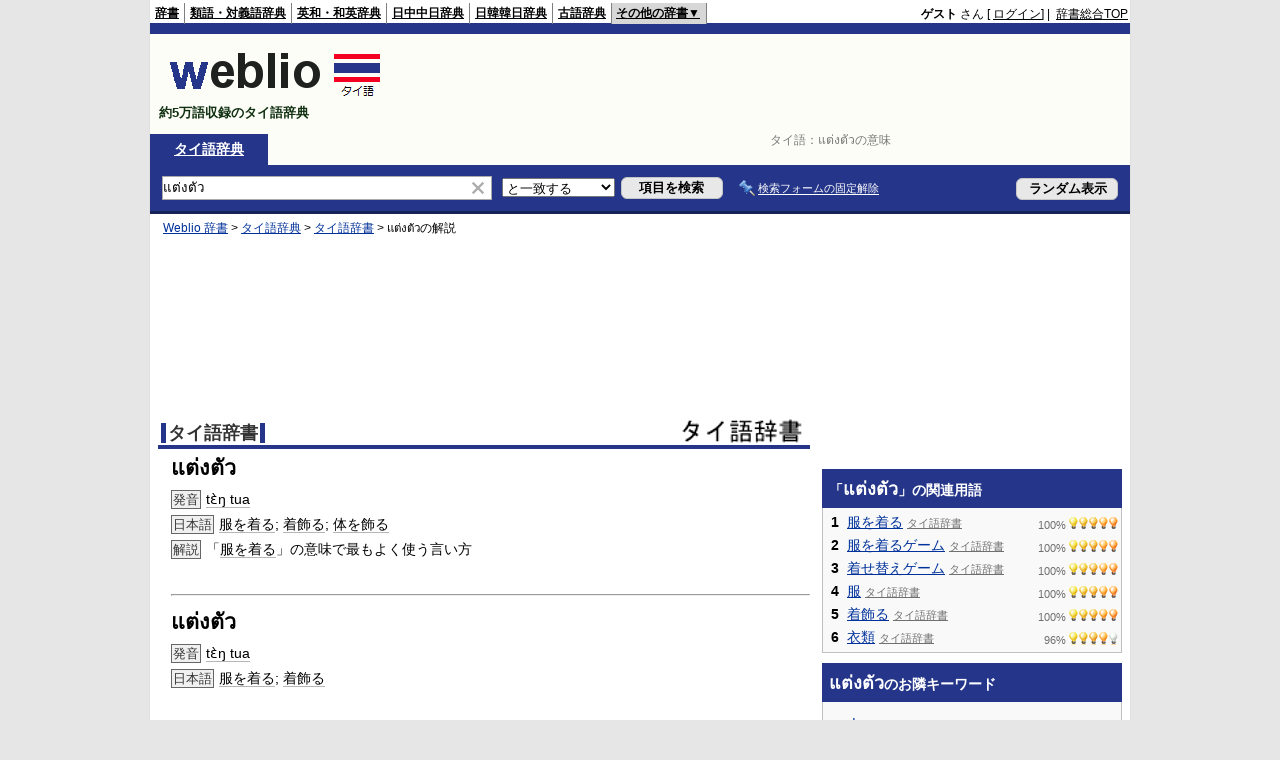

--- FILE ---
content_type: text/html;charset=UTF-8
request_url: https://tjjt.weblio.jp/content/%E0%B9%81%E0%B8%95%E0%B9%88%E0%B8%87%E0%B8%95%E0%B8%B1%E0%B8%A7
body_size: 9873
content:
<!DOCTYPE HTML PUBLIC "-//W3C//DTD HTML 4.01 Transitional//EN">
<html lang="ja">
<head>
    <meta http-equiv="Content-Type" content="text/html; charset=UTF-8">

<script type="text/javascript" src="https://cdn.weblio.jp/e7/script/include/lib/jquery.min-1.4.4.js?tst=2026012010"
        charset="UTF-8"></script>
<script type="text/javascript" src="//ajax.googleapis.com/ajax/libs/jqueryui/1.8.24/jquery-ui.min.js"
        charset="UTF-8"></script>
<!-- DataLayer -->
<script>
    
    dataLayer = [{
        
        'splitTest': 'B'
    }];
</script>
<!-- /DataLayer -->
<!-- Start Google Tag Manager -->
<script>
    (function(w,d,s,l,i) {
        w[l]=w[l]||[];
        w[l].push({'gtm.start':new Date().getTime(),event:'gtm.js'});
        var f=d.getElementsByTagName(s)[0],j=d.createElement(s),dl=l!='dataLayer'?'&l='+l:'';
        j.async=true;
        j.src='//www.googletagmanager.com/gtm.js?id='+i+dl;
        f.parentNode.insertBefore(j,f);
    })(window,document,'script','dataLayer','GTM-WCM52W');
</script>
<!-- End Google Tag Manager -->
<link rel="manifest" href="https://tjjt.weblio.jp/manifest.json"/>
<link rel="icon" sizes="144x144" href="https://cdn.weblio.jp/e7/img/favicon/tjjt.png"/>
<link rel="apple-touch-icon" href="https://cdn.weblio.jp/e7/img/favicon/tjjt.png"/>
<title>แต่งตัวの意味 - タイ語辞書 - Weblioタイ語辞典</title>
<meta name="description" content="แต่งตัวの意味や日本語訳。発音tɛ̀ŋ tua日本語服を着る;&amp;nbsp;着飾る;&amp;nbsp;体を飾る解説「服を着る」の意味で最もよく使う言い方 - タイ語辞書なら「Weblioタイ語辞典」">
<meta name="keywords" content="แต่งตัว,意味,タイ語辞典,タイ語辞書,タイ語,辞書,発音,読み方,日本語訳,翻訳,声調">
<link rel="stylesheet" type="text/css" href="https://cdn.weblio.jp/e7/styles/pc/tjjt/content/root.css?tst=2026012010">
<link rel="stylesheet" type="text/css" href="https://cdn.weblio.jp/e7/css/dict.css?tst=2026012010" title="Main">
<script type="text/javascript" src="https://cdn.weblio.jp/e7/script/content.js?tst=2026012010"
        charset="UTF-8"></script>
<script type="text/javascript" src="https://cdn.weblio.jp/e7/script/fix_form_box.js?tst=2026012010"
        charset="UTF-8"></script>

<style>

    .noRtTtl {
        background-image: url(https://cdn.weblio.jp/e7/img/iconArrCrcRed.png);
        background-position: left center;
        background-repeat: no-repeat;
        font-weight: bold;
        margin-bottom: 5px;
        padding-left: 18px;
    }

    .ertaTtl {
        background-image: url(https://cdn.weblio.jp/e7/img/iconArrCrcRed.png);
        background-position: left center;
        background-repeat: no-repeat;
        font-weight: bold;
        padding-left: 20px;
    }

    .adLMIMAd .adHIcn {
        background-image: url(https://cdn.weblio.jp/e7/img/ad/iconAdArw.png);
        background-repeat: no-repeat;
        background-position: 3px 3px;
        margin: 0;
        padding-left: 15px;
    }

    .ccdT {
        border-collapse: collapse;
        margin: 3px 0 0 0;
        padding: 0;
        white-space: pre;
        width: 100%;
    }

    .ccdT td {
        font-family: "MS Gothic", "平成角ゴシック", monospace;
        font-size: 12px;
        line-height: 1.5em;
        margin: 0;
        vertical-align: top;
        white-space: pre;
    }

    .formBoxIClIcn {
        background-image: url(https://cdn.weblio.jp/e7/img/icons/FmCancel.png);
        background-repeat: no-repeat;
        border: none;
        cursor: pointer;
        display: block;
        height: 22px;
        width: 22px;
    }

    #formBoxESelSmtIcn {
        background-image: url(https://cdn.weblio.jp/e7/img/icons/icnOblGy.png);
        background-position: 0 0;
        background-repeat: no-repeat;
        display: block;
        float: left;
        height: 11px;
        left: 2px;
        position: relative;
        top: 2px;
        width: 11px;
    }

    .adW a {
        background: url(https://cdn.weblio.jp/e7/img/iconArrRd.png) no-repeat left 0.2em;
        margin-right: 10px;
        padding-left: 12px;
    }

    .bulb0 {
        background-image: url(https://cdn.weblio.jp/e7/img/icons/iconBLB.png);
        background-position: 0 0;
        background-repeat: no-repeat;
        height: 0%;
        margin: 0 0 0 0;
        padding: 0 49px 1px 0;
        position: relative;
        top: -2px;
    }

    .bulb1 {
        background-image: url(https://cdn.weblio.jp/e7/img/icons/iconBLB.png);
        background-position: 0 -12px;
        background-repeat: no-repeat;
        height: 0%;
        margin: 0 0 0 0;
        padding: 0 49px 1px 0;
        position: relative;
        top: -2px;
    }

    .bulb2 {
        background-image: url(https://cdn.weblio.jp/e7/img/icons/iconBLB.png);
        background-position: 0 -24px;
        background-repeat: no-repeat;
        height: 0%;
        margin: 0 0 0 0;
        padding: 0 49px 1px 0;
        position: relative;
        top: -2px;
    }

    .bulb3 {
        background-image: url(https://cdn.weblio.jp/e7/img/icons/iconBLB.png);
        background-position: 0 -36px;
        background-repeat: no-repeat;
        height: 0%;
        margin: 0 0 0 0;
        padding: 0 49px 1px 0;
        position: relative;
        top: -2px;
    }

    .bulb4 {
        background-image: url(https://cdn.weblio.jp/e7/img/icons/iconBLB.png);
        background-position: 0 -48px;
        background-repeat: no-repeat;
        height: 0%;
        margin: 0 0 0 0;
        padding: 0 49px 1px 0;
        position: relative;
        top: -2px;
    }

    .bulb5 {
        background-image: url(https://cdn.weblio.jp/e7/img/icons/iconBLB.png);
        background-position: 0 -60px;
        background-repeat: no-repeat;
        height: 0%;
        margin: 0 0 0 0;
        padding: 0 49px 1px 0;
        position: relative;
        top: -2px;
    }

    .bulb0, x:-moz-any-link {
        padding: 0 49px 0 0;
    }

    .bulb1, x:-moz-any-link {
        padding: 0 49px 0 0;
    }

    .bulb2, x:-moz-any-link {
        padding: 0 49px 0 0;
    }

    .bulb3, x:-moz-any-link {
        padding: 0 49px 0 0;
    }

    .bulb4, x:-moz-any-link {
        padding: 0 49px 0 0;
    }

    .bulb5, x:-moz-any-link {
        padding: 0 49px 0 0;
    }

    .kanaAlpha a {
        font-weight: normal;
        height: 1px;
        line-height: 1.3em;
        margin: 1px 3px 1px 3px;
        padding: 2px;
    }

    .kanaAlpha a:hover {
        background-color: #0000de;
        color: #fff;
    }

    .kanaAlpha {
        display: block;
        font-family: "MS Gothic", "平成角ゴシック", monospace;
        font-size: 13px;
        margin: 0 0 10px 7px;
        line-height: 1.85em;
        text-align: left;
    }
</style>
</head>
<!--แต่งตัวとは 服を着る 本文-->
<body>
<!-- Start Google Tag Manager (noscript) -->
<noscript>
  <iframe src="//www.googletagmanager.com/ns.html?id=GTM-WCM52W" height="0" width="0" style="display:none;visibility:hidden"></iframe>
</noscript>
<!-- End Google Tag Manager (noscript) -->
<div ID=base>
    <a name="top"></a>
    <div ID=headMidashiC>タイ語：<h1 title="แต่งตัวの意味">แต่งตัวの意味</h1></div>
<div ID=headBarTa>
    <div ID=headBarL>
        <p>
    <a href="https://www.weblio.jp/" title="辞典・百科事典の検索サービス - Weblio辞書">辞書</a>
</p>
<p>
    <a href="https://thesaurus.weblio.jp/" title="類語辞典・シソーラス・対義語 - Weblio辞書">類語・対義語辞典</a>
</p>
<p>
    <a href="https://ejje.weblio.jp/" title="英和辞典・和英辞典 - Weblio辞書">英和・和英辞典</a>
</p>
<p>
    <a href="https://cjjc.weblio.jp/" title="中国語辞書 - Weblio日中中日辞典">日中中日辞典</a>
</p>
<p>
    <a href="https://kjjk.weblio.jp/" title="韓国語辞書 - Weblio日韓韓日辞典">日韓韓日辞典</a>
</p>
<p>
    <a href="https://kobun.weblio.jp/" title="古文辞書 - Weblio古語辞典">古語辞典</a>
</p>
<ul class=headBarSelTa
        ID=NaviNoPulDwn
        onmouseout="showGlobalNaviOtherLinks();"
        onmouseover="showGlobalNaviOtherLinks();">
    <li ID=NaviNoPulDwnLi>その他の辞書▼
        <ul ID=NaviNoPulDwnLiUl>
            <li class=NaviNoPulDwnLiUlLi>
                <a href="https://fjjf.weblio.jp/" title="フランス語辞書 - Weblioフランス語辞典">フランス語辞典</a></li>
            </li>
            <li class=NaviNoPulDwnLiUlLi>
                <a href="https://njjn.weblio.jp/" title="インドネシア語辞書 - Weblioインドネシア語辞典">インドネシア語辞典</a>
            </li>
            <li class=NaviNoPulDwnLiUlLi>
                <a href="https://tjjt.weblio.jp/" title="タイ語辞書 - Weblioタイ語辞典">タイ語辞典</a>
            </li>
            <li class=NaviNoPulDwnLiUlLi>
                <a href="https://vjjv.weblio.jp/" title="ベトナム語辞書 - Weblioベトナム語辞典">ベトナム語辞典</a>
            </li>
            </ul>
    </li>
</ul>
</div>
    <div ID=headBarR>
        <span class=headBarRLg>
            <span id=hdUsrInfoJS title="ログイン"></span></span>
        <a href="https://www.weblio.jp/"
           title="辞典・百科事典の検索サービス - Weblio辞書">辞書総合TOP</a>
        </div>
    <b class=clr></b>
</div>


<div id=themeLineTa>&nbsp;</div>

<table ID=logoBar summary="検索ボックスのテーブル">
    <tr>
        <td ID=logoBarL>
            <a href="https://tjjt.weblio.jp/"
               title="タイ語辞書 - Weblioタイ語辞典">
                <img src="https://cdn.weblio.jp/e7/img/logoTh_LM.png"
                     alt="タイ語辞書 - Weblioタイ語辞典">
            </a>
            <div ID=logoBarCC>約5万語収録のタイ語辞典</div>
            </td>
        <td ID=logoBarR>
            <script>
    google_ad_client = "ca-pub-2521481089881749";
    google_ad_slot = "4675486701";
    google_ad_width = 728;
    google_ad_height = 90;
    
        google_ad_region = "Weblio_tjjt";
    </script>
<script type="text/javascript" src="https://pagead2.googlesyndication.com/pagead/show_ads.js"></script>
</td>
    </tr>
</table>
<form action="https://tjjt.weblio.jp/content_find" method="get" name="fh">
<div ID=formBoxWrp>
<p class=formBoxCC>
<a href="https://tjjt.weblio.jp/" title="タイ語辞典">タイ語辞典</a>
</p>
<br class=clr>
<div ID=formBoxCntC><table ID=headBxT><tr><td ID=headBxTL><table class=formBoxIWrp><tr><td><input class="formBoxITxt" value="แต่งตัว" maxlength="2048" type="text" name="query" id="combo_txt"></td><td><span class="combo_txt_clr formBoxIClIcnNon">&nbsp;</span></td></tr></table></td><td ID=headBxTC><select name="searchType" class=formSelect>
<option value="exact" selected>と一致する</option>
<option value="prefix">で始まる</option>
<option value="contains">を含む</option>
<option value="suffix">で終わる</option>
<option value="text">を解説文に含む</option>
</select>
</td>
<td ID=headBxTR><input type="submit" value="項目を検索" class=formButton><span class=inKoWrp><span class=inKoH>&nbsp;</span><span class=inKoB>&nbsp;</span></span></td><td class=formBoxLEBtnFxWrp><img src="https://cdn.weblio.jp/e7/img/icons/iconFxFmOn.png" alt="" class=formBoxLEFxFmBtn><b class=formBoxLEFxFmTxt></b></td>
<td ID=formBoxR><input type="submit" name="random-select" value="ランダム表示" class=formBoxRd><span class=inRnWrp><span class=inRnCnt><span class=inRnH>&nbsp;</span><span class=inRnB>&nbsp;</span></span></span></td></tr></table><br class=clr></div></div></form><form action="https://tjjt.weblio.jp/content_find" method="get" name="fhfx">
<input type="hidden" name="fixFmFocusType" value="">
<div ID=formFixBoxWrp>
<div ID=formFixBoxB>
<div ID=formFixBoxCntC><table ID=headFixBxT><tr><td ID=headFixBxTL><table class=formBoxIWrp>
<tr><td><input class="formBoxITxt" value="แต่งตัว" maxlength="2048" type="text" name="query" id="combo_fix_txt"></td><td><span class="combo_txt_clr formBoxIClIcnNon">&nbsp;</span></td></tr></table></td><td ID=headFixBxTC><select name="searchType" class=formSelect>
<option value="exact" selected>と一致する</option>
<option value="prefix">で始まる</option>
<option value="contains">を含む</option>
<option value="suffix">で終わる</option>
<option value="text">を解説文に含む</option>
</select>
</td>
<td ID=headFixBxTR><input type="submit" value="項目を検索" class=formButton><span class=inKoWrp><span class=inKoH>&nbsp;</span><span class=inKoB>&nbsp;</span></span></td><td class=formBoxLEBtnFxWrp><img src="https://cdn.weblio.jp/e7/img/icons/iconFxFmOn.png" alt="" class=formBoxLEFxFmBtn><b class=formBoxLEFxFmTxt></b></td>
<td ID=formFixBoxR><input type="submit" name="random-select" value="ランダム表示" class=formBoxRd><span class=inRnWrp><span class=inRnCnt><span class=inRnH>&nbsp;</span><span class=inRnB>&nbsp;</span></span></span></td></tr></table><br class=clr>
</div>
<br class=clr></div></div></form><script type="text/javascript"><!--
$(document).ready(function(){

});

//--></script>
<!-- メイン -->

    <!-- コンテント -->
    <div ID=main>

        <div ID=topic>
            <div ID=topicL><!-- interest_match_relevant_zone_start -->
<div ID=topicWrp><a href="https://www.weblio.jp/" title="辞典・百科事典の検索サービス - Weblio辞書">Weblio 辞書</a> &gt; <a href="https://tjjt.weblio.jp/" title="タイ語辞典">タイ語辞典</a> &gt; <a href="https://tjjt.weblio.jp/category/nbtth" title="タイ語辞書">タイ語辞書</a> &gt; <span class=highlight>แต่งตัว</span>の解説&nbsp;</div>
<!-- interest_match_relevant_zone_end --></div>
        </div>
        <br class=clr>

        <!-- Weblio_tjjt_head_native_650_180 -->
            <script async type="text/javascript" src="https://pagead2.googlesyndication.com/pagead/js/adsbygoogle.js"></script>
<ins class="adsbygoogle"
     style="display:inline-block;min-width:320px;max-width:1200px;width:100%;height:180px"
     data-ad-client="ca-pub-2521481089881749"
     data-ad-slot="5842367902"
    
>
</ins>
<script type="text/javascript">
    (adsbygoogle = window.adsbygoogle || []).push({});
</script>
<br class=clrBc>

        <!--開始 タイ語辞書-->
<a name="NBTTH"></a>
<table class="wrp"><tr><td class="left"><h2 class=dictNm><a href="https://tjjt.weblio.jp/category/nbtth" title="タイ語辞書">タイ語辞書</a></h2></td>
<td class="right">
<div style="float:right;">
<a href="https://www.weblio.jp/redirect?dictCode=NBTTH&amp;url=http%3A%2F%2Fwww.nabeta.tk" class=lgDict><img class=lgDictLg src="https://cdn.weblio.jp/e7/img/lg_nbtth.png" alt="鍋田辞書ホームページ" width="127" height="26"><img src="https://cdn.weblio.jp/e7/img/spacer.gif" class=lgDictSp alt="鍋田辞書ホームページ" width="129" height="28" style="display:block;position:relative;margin-top:-28px;"></a>
</div>
</td></tr></table>
<b class=clrBc></b>
<div class=kijiWrp>
<div class=kiji>
<h2 class=midashigo title="แต่งตัว">แต่งตัว</h2>
<div class=Nbtth>
<span class="nbtthT"><!--AVOID_CROSSLINK-->発音<!--/AVOID_CROSSLINK--></span><a href="https://tjjt.weblio.jp/content/t%C9%9B%CC%80%C5%8B+tua" title="tɛ̀ŋ tua" class=crosslink>tɛ̀ŋ tua</a><br><span class="nbtthT"><!--AVOID_CROSSLINK-->日本語<!--/AVOID_CROSSLINK--></span><a href="https://tjjt.weblio.jp/content/%E6%9C%8D%E3%82%92%E7%9D%80%E3%82%8B" title="服を着る" class=crosslink>服を着る</a>;&nbsp;<a href="https://tjjt.weblio.jp/content/%E7%9D%80%E9%A3%BE%E3%82%8B" title="着飾る" class=crosslink>着飾る</a>;&nbsp;<a href="https://tjjt.weblio.jp/content/%E4%BD%93%E3%82%92%E9%A3%BE%E3%82%8B" title="体を飾る" class=crosslink>体を飾る</a><br><span class="nbtthT"><!--AVOID_CROSSLINK-->解説<!--/AVOID_CROSSLINK--></span>「<a href="https://tjjt.weblio.jp/content/%E6%9C%8D%E3%82%92%E7%9D%80%E3%82%8B" title="服を着る" class=crosslink>服を着る</a>」の意味で最もよく使う言い方<br><br>
</div>
<hr class=dot>
<h2 class=midashigo title="แต่งตัว">แต่งตัว</h2>
<div class=Nbtth>
<span class="nbtthT"><!--AVOID_CROSSLINK-->発音<!--/AVOID_CROSSLINK--></span><a href="https://tjjt.weblio.jp/content/t%C9%9B%CC%80%C5%8B+tua" title="tɛ̀ŋ tua" class=crosslink>tɛ̀ŋ tua</a><br><span class="nbtthT"><!--AVOID_CROSSLINK-->日本語<!--/AVOID_CROSSLINK--></span><a href="https://tjjt.weblio.jp/content/%E6%9C%8D%E3%82%92%E7%9D%80%E3%82%8B" title="服を着る" class=crosslink>服を着る</a>;&nbsp;<a href="https://tjjt.weblio.jp/content/%E7%9D%80%E9%A3%BE%E3%82%8B" title="着飾る" class=crosslink>着飾る</a><br>
</div>

<br class=clr>
<div class=kijiFoot>
<span class=wList><a href="https://tjjt.weblio.jp/category/nbtth" title="索引トップ">索引トップ</a></span><span class=wList><a href="https://tjjt.weblio.jp/category/nbtth/tv2/3" title="用語の索引">用語の索引</a></span><span class=wList><a href="https://tjjt.weblio.jp/ranking/nbtth" title="ランキング">ランキング</a></span></div>
</div>
<!--終了 タイ語辞書-->
<br class=clr>
</div>
<br>

        <hr class=hrDot>
        <br>

        <!-- Weblio_tjjt_bottom_native_650_300 -->
            <script async type="text/javascript" src="https://pagead2.googlesyndication.com/pagead/js/adsbygoogle.js"></script>
<ins class="adsbygoogle"
     style="display:inline-block;min-width:320px;max-width:1200px;width:100%;height:300px"
     data-ad-client="ca-pub-2521481089881749"
     data-ad-slot="2749300702"
    
>
</ins>
<script type="text/javascript">
    (adsbygoogle = window.adsbygoogle || []).push({});
</script>
<div class=fwlAnc><b>&gt;&gt;</b>&nbsp;<a href="https://tjjt.weblio.jp/category/tv2/3" title="「แต่งตัว」を含むタイ語辞典の索引">「แต่งตัว」を含むタイ語辞典の索引</a></div><br><table ID=linkTagM>
            <tr>
                <td class=linkTagML><b>แต่งตัวのページへのリンク</b>
                    <input type="text"
                           value="&lt;a href=&quot;https://tjjt.weblio.jp/content/%E0%B9%81%E0%B8%95%E0%B9%88%E0%B8%87%E0%B8%95%E0%B8%B1%E0%B8%A7&quot; title=&quot;แต่งตัว&quot; target=&quot;_blank&quot;&gt;แต่งตัว&lt;/a&gt;"
                           onclick="this.select()"
                           readonly>
                </td>
                </td>
            </tr>
        </table>
        <div class="cntDadSc">
                <script>
    google_ad_client = "ca-pub-2521481089881749";
    google_ad_slot = "3059152701";
    google_ad_width = 336;
    google_ad_height = 280;
    
        google_ad_region = "Weblio_tjjt";
    </script>
<script type="text/javascript" src="https://pagead2.googlesyndication.com/pagead/show_ads.js"></script>
</div>
        </div>
    <!-- コンテント -->

    <!-- サイドメニュー -->
    <div id="side">

    <script>
    google_ad_client = "ca-pub-2521481089881749";
    google_ad_slot = "9105686303";
    google_ad_width = 300;
    google_ad_height = 250;
    
        google_ad_region = "Weblio_tjjt";
    </script>
<script type="text/javascript" src="https://pagead2.googlesyndication.com/pagead/show_ads.js"></script>
<div class=sideBoxHCom>
<div><b>「<span class=thaiFntBg>แต่งตัว</span>」の関連用語</b></div>
</div>
<div class=sideBoxBCom>
<div class=sideBoxCnt>
<div>
<div class=sideRWordsWrp>
<div class=sideRWordsRank>1</div>
<div class=sideRWordsL>
<a href="https://tjjt.weblio.jp/content/%E6%9C%8D%E3%82%92%E7%9D%80%E3%82%8B" title="服を着る">服を着る</a>
<div class="sideRWordsDA"><a href="https://tjjt.weblio.jp/category/nbtth/fu/3" title="タイ語辞書"><b>タイ語辞書</b></a></div></div>
<div class=sideRWordsR>
100%&nbsp;<span class=bulb5></span>
</div>
</div>
<br class=clr>
<div class=sideRWordsWrp>
<div class=sideRWordsRank>2</div>
<div class=sideRWordsL>
<a href="https://tjjt.weblio.jp/content/%E6%9C%8D%E3%82%92%E7%9D%80%E3%82%8B%E3%82%B2%E3%83%BC%E3%83%A0" title="服を着るゲーム">服を着るゲーム</a>
<div class="sideRWordsDA"><a href="https://tjjt.weblio.jp/category/nbtth/fu/3" title="タイ語辞書"><b>タイ語辞書</b></a></div></div>
<div class=sideRWordsR>
100%&nbsp;<span class=bulb5></span>
</div>
</div>
<br class=clr>
<div class=sideRWordsWrp>
<div class=sideRWordsRank>3</div>
<div class=sideRWordsL>
<a href="https://tjjt.weblio.jp/content/%E7%9D%80%E3%81%9B%E6%9B%BF%E3%81%88%E3%82%B2%E3%83%BC%E3%83%A0" title="着せ替えゲーム">着せ替えゲーム</a>
<div class="sideRWordsDA"><a href="https://tjjt.weblio.jp/category/nbtth/ki/3" title="タイ語辞書"><b>タイ語辞書</b></a></div></div>
<div class=sideRWordsR>
100%&nbsp;<span class=bulb5></span>
</div>
</div>
<br class=clr>
<div class=sideRWordsWrp>
<div class=sideRWordsRank>4</div>
<div class=sideRWordsL>
<a href="https://tjjt.weblio.jp/content/%E6%9C%8D" title="服">服</a>
<div class="sideRWordsDA"><a href="https://tjjt.weblio.jp/category/nbtth/fu/2" title="タイ語辞書"><b>タイ語辞書</b></a></div></div>
<div class=sideRWordsR>
100%&nbsp;<span class=bulb5></span>
</div>
</div>
<br class=clr>
<div class=sideRWordsWrp>
<div class=sideRWordsRank>5</div>
<div class=sideRWordsL>
<a href="https://tjjt.weblio.jp/content/%E7%9D%80%E9%A3%BE%E3%82%8B" title="着飾る">着飾る</a>
<div class="sideRWordsDA"><a href="https://tjjt.weblio.jp/category/nbtth/ki" title="タイ語辞書"><b>タイ語辞書</b></a></div></div>
<div class=sideRWordsR>
100%&nbsp;<span class=bulb5></span>
</div>
</div>
<br class=clr>
<div class=sideRWordsWrp>
<div class=sideRWordsRank>6</div>
<div class=sideRWordsL>
<a href="https://tjjt.weblio.jp/content/%E8%A1%A3%E9%A1%9E" title="衣類">衣類</a>
<div class="sideRWordsDA"><a href="https://tjjt.weblio.jp/category/nbtth/ii/10" title="タイ語辞書"><b>タイ語辞書</b></a></div></div>
<div class=sideRWordsR>
96%&nbsp;<span class=bulb4></span>
</div>
</div>
<br class=clr>
<b class=clrBc></b>
</div>
</div>
</div>
<div class=sideBoxHCom>
<div><b><span class=thaiFntBg>แต่งตัว</span>のお隣キーワード</b></div>
</div>
<div class=sideBoxBCom>
<div class=sideBoxCnt>
<div class=sideRWordsWrp>
<div class=sideRNBWords>
<p><a href="https://tjjt.weblio.jp/content/%E0%B9%81%E0%B8%95%E0%B9%88%E0%B8%87" title="แต่ง"><span class=thaiFntBg>แต่ง</span></a></p>
<p><a href="https://tjjt.weblio.jp/content/%E0%B9%81%E0%B8%95%E0%B9%88%E0%B8%87%E0%B8%81%E0%B8%A5%E0%B8%B4%E0%B9%88%E0%B8%99" title="แต่งกลิ่น"><span class=thaiFntBg>แต่งกลิ่น</span></a></p>
<p><a href="https://tjjt.weblio.jp/content/%E0%B9%81%E0%B8%95%E0%B9%88%E0%B8%87%E0%B8%81%E0%B8%A5%E0%B8%B4%E0%B9%88%E0%B8%99%E0%B8%AA%E0%B8%B1%E0%B8%87%E0%B9%80%E0%B8%84%E0%B8%A3%E0%B8%B2%E0%B8%B0%E0%B8%AB%E0%B9%8C" title="แต่งกลิ่นสังเคราะห์"><span class=thaiFntBg>แต่งกลิ่นสังเคราะห์</span></a></p>
<p><a href="https://tjjt.weblio.jp/content/%E0%B9%81%E0%B8%95%E0%B9%88%E0%B8%87%E0%B8%81%E0%B8%B2%E0%B8%A2" title="แต่งกาย"><span class=thaiFntBg>แต่งกาย</span></a></p>
<p><a href="https://tjjt.weblio.jp/content/%E0%B9%81%E0%B8%95%E0%B9%88%E0%B8%87%E0%B8%87%E0%B8%B2%E0%B8%99" title="แต่งงาน"><span class=thaiFntBg>แต่งงาน</span></a></p>
<p><a href="https://tjjt.weblio.jp/content/%E0%B9%81%E0%B8%95%E0%B9%88%E0%B8%87%E0%B8%87%E0%B8%B2%E0%B8%99%E0%B9%83%E0%B8%AB%E0%B8%A1%E0%B9%88" title="แต่งงานใหม่"><span class=thaiFntBg>แต่งงานใหม่</span></a></p>
<p><b><span class=thaiFntBg>แต่งตัว</span></b></p>
<p><a href="https://tjjt.weblio.jp/content/%E0%B9%81%E0%B8%95%E0%B9%88%E0%B8%87%E0%B8%AB%E0%B8%99%E0%B8%B1%E0%B8%87%E0%B8%AA%E0%B8%B7%E0%B8%AD" title="แต่งหนังสือ"><span class=thaiFntBg>แต่งหนังสือ</span></a></p>
<p><a href="https://tjjt.weblio.jp/content/%E0%B9%81%E0%B8%95%E0%B9%88%E0%B8%87%E0%B8%AB%E0%B8%99%E0%B9%89%E0%B8%B2" title="แต่งหน้า"><span class=thaiFntBg>แต่งหน้า</span></a></p>
<p><a href="https://tjjt.weblio.jp/content/%E0%B9%81%E0%B8%95%E0%B9%88%E0%B8%87%E0%B8%AB%E0%B8%99%E0%B9%89%E0%B8%B2%E0%B8%9C%E0%B8%B5" title="แต่งหน้าผี"><span class=thaiFntBg>แต่งหน้าผี</span></a></p>
<p><a href="https://tjjt.weblio.jp/content/%E0%B9%81%E0%B8%95%E0%B9%88%E0%B8%87%E0%B9%80%E0%B8%A5%E0%B9%87%E0%B8%9A" title="แต่งเล็บ"><span class=thaiFntBg>แต่งเล็บ</span></a></p>
<p><a href="https://tjjt.weblio.jp/content/%E0%B9%81%E0%B8%95%E0%B9%88%E0%B8%A5%E0%B8%B0" title="แต่ละ"><span class=thaiFntBg>แต่ละ</span></a></p>
<p><a href="https://tjjt.weblio.jp/content/%E0%B9%81%E0%B8%95%E0%B9%88%E0%B8%A7%E0%B9%88%E0%B8%B2" title="แต่ว่า"><span class=thaiFntBg>แต่ว่า</span></a></p>

</div>
</div>
</div>
</div>
<div id=sideRankBoxCom>
<p ID=rankHCom><span>検索ランキング</span></p>
<!--[if IE]><div ID=sideRankBoxIE><![endif]-->
<div style="position:relative;">
<div id=rankBox0 style="width:298px;">
<p onclick="htBS(this)" class=rankOpCom><span>▼</span>TOP10</p>
<p onclick="htBS(this)" class=rankClCom><a href="#" onclick="return seltab(1);"><span>▼</span>11～20</a></p>
<p onclick="htBS(this)" class=rankClCom><a href="#" onclick="return seltab(2);"><span>▼</span>21～30</a></p>
<br class=clr>
<table class=rankWrpCom summary="ランキングのテーブル">
<tr class=rankDkCom><td class=RankBsSg>1</td><td class=sideRankU></td><td><a href="https://tjjt.weblio.jp/content/%E9%9B%A8?erl=true" title="雨" rel="nofollow">雨</a></td></tr><tr class=rankLt><td class=RankBsSg>2</td><td class=sideRankU></td><td><a href="https://tjjt.weblio.jp/content/%E0%B9%83%E0%B8%88%E0%B9%80%E0%B8%A3%E0%B9%87%E0%B8%A7?erl=true" title="<span class=thaiFntBg>ใจเร็ว</span>" rel="nofollow"><span class=thaiFntBg>ใจเร็ว</span></a></td></tr><tr class=rankDkCom><td class=RankBsSg>3</td><td class=sideRankU></td><td><a href="https://tjjt.weblio.jp/content/%E5%80%8B%E4%BA%BA%E6%83%85%E5%A0%B1?erl=true" title="個人情報" rel="nofollow">個人情報</a></td></tr><tr class=rankLt><td class=RankBsSg>4</td><td class=sideRankU></td><td><a href="https://tjjt.weblio.jp/content/%E3%83%92%E3%83%A2%E7%94%B7?erl=true" title="ヒモ男" rel="nofollow">ヒモ男</a></td></tr><tr class=rankDkCom><td class=RankBsSg>5</td><td class=sideRankU></td><td><a href="https://tjjt.weblio.jp/content/%E0%B8%AB%E0%B8%A3%E0%B8%B7%E0%B8%AD?erl=true" title="<span class=thaiFntBg>หรือ</span>" rel="nofollow"><span class=thaiFntBg>หรือ</span></a></td></tr><tr class=rankLt><td class=RankBsSg>6</td><td class=sideRankU></td><td><a href="https://tjjt.weblio.jp/content/%E8%83%B4?erl=true" title="胴" rel="nofollow">胴</a></td></tr><tr class=rankDkCom><td class=RankBsSg>7</td><td class=sideRankU></td><td><a href="https://tjjt.weblio.jp/content/%E0%B8%81.%E0%B8%84.?erl=true" title="<span class=thaiFntBg>ก</span>.<span class=thaiFntBg>ค</span>." rel="nofollow"><span class=thaiFntBg>ก</span>.<span class=thaiFntBg>ค</span>.</a></td></tr><tr class=rankLt><td class=RankBsSg>8</td><td class=sideRankU></td><td><a href="https://tjjt.weblio.jp/content/%E3%82%BD%E3%83%BC%E3%83%A9%E3%83%BC?erl=true" title="ソーラー" rel="nofollow">ソーラー</a></td></tr><tr class=rankDkCom><td class=RankBsSg>9</td><td class=sideRankU></td><td><a href="https://tjjt.weblio.jp/content/%E5%9B%BD%E4%BC%9A%E8%AD%B0%E5%93%A1?erl=true" title="国会議員" rel="nofollow">国会議員</a></td></tr><tr class=rankLt><td class=RankBsMl>10</td><td class=sideRankU></td><td><a href="https://tjjt.weblio.jp/content/%E0%B8%84%E0%B8%A5%E0%B8%B2%E0%B8%AA%E0%B8%AA%E0%B8%B4%E0%B8%84?erl=true" title="<span class=thaiFntBg>คลาสสิค</span>" rel="nofollow"><span class=thaiFntBg>คลาสสิค</span></a></td></tr>
</table>
<div class=rankMr><a href="https://tjjt.weblio.jp/ranking">&gt;&gt;もっとランキングを見る</a></div>
</div>
<div id=rankBox1 style="position:absolute; top:-300; left:-300; visibility:hidden; width:298px;">
<p onclick="htBS(this)" class=rankClCom><a href="#" onclick="return seltab(0);"><span>▼</span>TOP10</a></p>
<p onclick="htBS(this)" class=rankOpCom><span>▼</span>11～20</p>
<p onclick="htBS(this)" class=rankClCom><a href="#" onclick="return seltab(2);"><span>▼</span>21～30</a></p>
<br class=clr>
<table class=rankWrpCom summary="ランキングのテーブル">
<tr class=rankDkCom><td class=RankBsMl>11</td><td class=sideRankU></td><td><a href="https://tjjt.weblio.jp/content/%E6%98%87%E3%82%8A%E9%80%B2%E3%82%80?erl=true" title="昇り進む" rel="nofollow">昇り進む</a></td></tr><tr class=rankLt><td class=RankBsMl>12</td><td class=sideRankU></td><td><a href="https://tjjt.weblio.jp/content/%E0%B8%81%E0%B8%A3%E0%B8%B0%E0%B8%95%E0%B8%B4%E0%B8%81%E0%B8%99%E0%B9%89%E0%B8%B3%E0%B9%81%E0%B8%82%E0%B9%87%E0%B8%87?erl=true" title="<span class=thaiFntBg>กระติกน้ำแข็ง</span>" rel="nofollow"><span class=thaiFntBg>กระติกน้ำแข็ง</span></a></td></tr><tr class=rankDkCom><td class=RankBsMl>13</td><td class=sideRankU></td><td><a href="https://tjjt.weblio.jp/content/%E3%83%90%E3%83%BC%E3%83%89?erl=true" title="バード" rel="nofollow">バード</a></td></tr><tr class=rankLt><td class=RankBsMl>14</td><td class=sideRankU></td><td><a href="https://tjjt.weblio.jp/content/n%C3%A1m+taan?erl=true" title="nám taan" rel="nofollow">nám taan</a></td></tr><tr class=rankDkCom><td class=RankBsMl>15</td><td class=sideRankU></td><td><a href="https://tjjt.weblio.jp/content/%E4%BA%8B%E6%95%85?erl=true" title="事故" rel="nofollow">事故</a></td></tr><tr class=rankLt><td class=RankBsMl>16</td><td class=sideRankU></td><td><a href="https://tjjt.weblio.jp/content/%E0%B8%9A%E0%B8%B8%E0%B9%89%E0%B8%A2?erl=true" title="<span class=thaiFntBg>บุ้ย</span>" rel="nofollow"><span class=thaiFntBg>บุ้ย</span></a></td></tr><tr class=rankDkCom><td class=RankBsMl>17</td><td class=sideRankU></td><td><a href="https://tjjt.weblio.jp/content/%E0%B8%84%E0%B8%87%E0%B8%84%E0%B8%B2?erl=true" title="<span class=thaiFntBg>คงคา</span>" rel="nofollow"><span class=thaiFntBg>คงคา</span></a></td></tr><tr class=rankLt><td class=RankBsMl>18</td><td class=sideRankU></td><td><a href="https://tjjt.weblio.jp/content/%E3%81%8A%E3%81%98%E3%81%95%E3%82%93?erl=true" title="おじさん" rel="nofollow">おじさん</a></td></tr><tr class=rankDkCom><td class=RankBsMl>19</td><td class=sideRankU></td><td><a href="https://tjjt.weblio.jp/content/%E6%8E%88%E6%A5%AD?erl=true" title="授業" rel="nofollow">授業</a></td></tr><tr class=rankLt><td class=RankBsMl>20</td><td class=sideRankU></td><td><a href="https://tjjt.weblio.jp/content/%E0%B9%80%E0%B8%8B%E0%B8%9B%E0%B8%B1%E0%B8%81%E0%B8%95%E0%B8%B0%E0%B8%81%E0%B8%A3%E0%B9%89%E0%B8%AD?erl=true" title="<span class=thaiFntBg>เซปักตะกร้อ</span>" rel="nofollow"><span class=thaiFntBg>เซปักตะกร้อ</span></a></td></tr>
</table>
<div class=rankMr><a href="https://tjjt.weblio.jp/ranking">&gt;&gt;もっとランキングを見る</a></div>
</div>
<div id=rankBox2 style="position:absolute; top:-300; left:-300; visibility:hidden; width:298px;">
<p onclick="htBS(this)" class=rankClCom><a href="#" onclick="return seltab(0);"><span>▼</span>TOP10</a></p>
<p onclick="htBS(this)" class=rankClCom><a href="#" onclick="return seltab(1);"><span>▼</span>11～20</a></p>
<p onclick="htBS(this)" class=rankOpCom><span>▼</span>21～30</p>
<br class=clr>
<table class=rankWrpCom summary="ランキングのテーブル">
<tr class=rankDkCom><td class=RankBsMl>21</td><td class=sideRankU></td><td><a href="https://tjjt.weblio.jp/content/%E0%B8%8B%E0%B8%B4%E0%B8%81?erl=true" title="<span class=thaiFntBg>ซิก</span>" rel="nofollow"><span class=thaiFntBg>ซิก</span></a></td></tr><tr class=rankLt><td class=RankBsMl>22</td><td class=sideRankU></td><td><a href="https://tjjt.weblio.jp/content/%E3%82%BB%E3%83%91%E3%82%BF%E3%82%AF%E3%83%AD%E3%83%BC?erl=true" title="セパタクロー" rel="nofollow">セパタクロー</a></td></tr><tr class=rankDkCom><td class=RankBsMl>23</td><td class=sideRankU></td><td><a href="https://tjjt.weblio.jp/content/%E0%B8%AA%E0%B8%B3%E0%B9%80%E0%B8%99%E0%B8%B2?erl=true" title="<span class=thaiFntBg>สำเนา</span>" rel="nofollow"><span class=thaiFntBg>สำเนา</span></a></td></tr><tr class=rankLt><td class=RankBsMl>24</td><td class=sideRankU></td><td><a href="https://tjjt.weblio.jp/content/%E0%B8%9A%E0%B8%B8%E0%B9%8A%E0%B8%84%E0%B8%A1%E0%B8%B2%E0%B8%A3%E0%B9%8C%E0%B8%84?erl=true" title="<span class=thaiFntBg>บุ๊คมาร์ค</span>" rel="nofollow"><span class=thaiFntBg>บุ๊คมาร์ค</span></a></td></tr><tr class=rankDkCom><td class=RankBsMl>25</td><td class=sideRankU></td><td><a href="https://tjjt.weblio.jp/content/%E0%B8%AB%E0%B8%B4%E0%B8%99%E0%B8%A3%E0%B9%88%E0%B8%A7%E0%B8%87?erl=true" title="<span class=thaiFntBg>หินร่วง</span>" rel="nofollow"><span class=thaiFntBg>หินร่วง</span></a></td></tr><tr class=rankLt><td class=RankBsMl>26</td><td class=sideRankU></td><td><a href="https://tjjt.weblio.jp/content/%E0%B8%8B%E0%B8%B4%E0%B9%88%E0%B8%99?erl=true" title="<span class=thaiFntBg>ซิ่น</span>" rel="nofollow"><span class=thaiFntBg>ซิ่น</span></a></td></tr><tr class=rankDkCom><td class=RankBsMl>27</td><td class=sideRankU></td><td><a href="https://tjjt.weblio.jp/content/%E8%83%86%E7%9F%B3?erl=true" title="胆石" rel="nofollow">胆石</a></td></tr><tr class=rankLt><td class=RankBsMl>28</td><td class=sideRankU></td><td><a href="https://tjjt.weblio.jp/content/%E6%96%87%E5%8C%96%E3%82%BB%E3%83%B3%E3%82%BF%E3%83%BC?erl=true" title="文化センター" rel="nofollow">文化センター</a></td></tr><tr class=rankDkCom><td class=RankBsMl>29</td><td class=sideRankU></td><td><a href="https://tjjt.weblio.jp/content/Archosaur?erl=true" title="Archosaur" rel="nofollow">Archosaur</a></td></tr><tr class=rankLt><td class=RankBsMl>30</td><td class=sideRankU></td><td><a href="https://tjjt.weblio.jp/content/%E0%B8%AA%E0%B8%A7%E0%B8%B1%E0%B8%AA%E0%B8%94%E0%B8%B5%E0%B8%84%E0%B8%A3%E0%B8%B1%E0%B8%9A?erl=true" title="<span class=thaiFntBg>สวัสดีครับ</span>" rel="nofollow"><span class=thaiFntBg>สวัสดีครับ</span></a></td></tr>
</table>
<div class=rankMr><a href="https://tjjt.weblio.jp/ranking">&gt;&gt;もっとランキングを見る</a></div>
</div>
<!--[if IE]></div><![endif]-->
</div>
</div>


</div>
<!-- サイドメニュー -->

    <br class=clr>
    <br class=clr>

    <!-- メイン -->
    <!-- コピーライト -->
    <hr class="copyRtHr">
<p class="copyRt">
        <b>
            แต่งตัวのページの著作権</b>
        <br>
        <a href="https://tjjt.weblio.jp" title="タイ語辞書 - Weblioタイ語辞典">
            タイ語辞典</a>
        情報提供元は
        <a href="https://www.weblio.jp/info/partner_logo.jsp" title="情報提供元一覧">参加元一覧</a>
        にて確認できます。
    </p>
    <table class="copyRtTbl">
        <tr>
            <td class=copyRtTblL>&nbsp;</td>
            <td class=copyRtTblR>&nbsp;</td>
        </tr>
        <tr>
<td>
<div class=copyRtWrp>
<a name="COPYRIGHT_NBTTH"></a>
<a href="https://www.weblio.jp/redirect?dictCode=NBTTH&amp;url=http%3A%2F%2Fwww.nabeta.tk" class=lgDict><img class=lgDictLg src="https://cdn.weblio.jp/e7/img/lgcr_nbtth.png" alt="鍋田辞書ホームページ" width="127" height="26"><img src="https://cdn.weblio.jp/e7/img/spacer.gif" class=lgDictSp alt="鍋田辞書ホームページ" width="129" height="28" style="display:block;position:relative;margin-top:-28px;"></a>
</div>
</td>
<td>
Copyright (C) 2026 鍋田辞書  All rights reserved.
</td>
</tr>
</table>
<!-- コピーライト -->
    <!-- フッタ -->
    <div class=copyRtHrB>
        <div ID=foot>
    <p ID=footCat>
        <a href="https://www.weblio.jp/cat/business">ビジネス</a>｜<a href="https://www.weblio.jp/cat/occupation">業界用語</a>｜<a href="https://www.weblio.jp/cat/computer">コンピュータ</a>｜<a href="https://www.weblio.jp/cat/train">電車</a>｜<a href="https://www.weblio.jp/catt/automobile">自動車・バイク</a>｜<a href="https://www.weblio.jp/cat/ship">船</a>｜<a href="https://www.weblio.jp/cat/engineering">工学</a>｜<a href="https://www.weblio.jp/cat/architecture">建築・不動産</a>｜<a href="https://www.weblio.jp/cat/academic">学問</a><br><a href="https://www.weblio.jp/cat/culture">文化</a>｜<a href="https://www.weblio.jp/cat/life">生活</a>｜<a href="https://www.weblio.jp/cat/healthcare">ヘルスケア</a>｜<a href="https://www.weblio.jp/cat/hobby">趣味</a>｜<a href="https://www.weblio.jp/cat/sports">スポーツ</a>｜<a href="https://www.weblio.jp/cat/nature">生物</a>｜<a href="https://www.weblio.jp/cat/food">食品</a>｜<a href="https://www.weblio.jp/cat/people">人名</a>｜<a href="https://www.weblio.jp/cat/dialect">方言</a>｜<a href="https://www.weblio.jp/cat/dictionary">辞書・百科事典</a>
</p>
    <table ID=footBox summary="フッタリンクのテーブル">
        <tr>
            <td>
                <div class=footBoxH>
                    ご利用にあたって
                </div>
                <div class=footBoxB>
                    <p>
                        ・<a href="https://help.weblio.jp/www/jpdictionary/j_info/j_i_cdictionary/h0019">Weblio辞書とは</a>
                    </p>
                    <p>
                        ・<a href="https://help.weblio.jp/www/jpdictionary/j_guide/j_g_cdictionary/h0026">検索の仕方</a>
                    </p>
                    <p>・<a href="https://help.weblio.jp/www">ヘルプ</a></p>
                    <p>・<a href="https://www.weblio.jp/info/terms.jsp">利用規約</a></p>
                    <p>・<a href="https://gras-group.co.jp/privacy-policy/">プライバシーポリシー</a></p>
                    <p>・<a href="https://www.weblio.jp/info/sitemap.jsp">サイトマップ</a></p>
                    <p>・<a href="https://help.weblio.jp/www/company/c_info/h0259">クッキー・アクセスデータについて</a></p>
                </div>
            </td>
            <td>
                <div class=footBoxH>
                    便利な機能
                </div>
                <div class=footBoxB>
                    <p>・<a href="https://help.weblio.jp/ejje/company/c_info/h0004">ウェブリオのアプリ</a>
                    </p>
                    </div>
            </td>
            <td>
                <div class=footBoxH>
                    お問合せ・ご要望
                </div>
                <div class=footBoxB>
                    <p>・<a href="https://help.weblio.jp/feedback">お問い合わせ</a>
                    </p>
                </div>
            </td>
            <td>
                <div class=footBoxH>
                    会社概要
                </div>
                <div class=footBoxB>
                    <p>・<a href="https://gras-group.co.jp/">公式企業ページ</a></p>
                    <p>・<a href="https://gras-group.co.jp/company/"
                            title="会社情報">会社情報</a></p>
                    <p>・<a href="https://gras-group.co.jp/careers/"
                            title="採用情報">採用情報</a></p>
                </div>
            </td>
            <td>
                <div class=footBoxH>
                    ウェブリオのサービス
                </div>
                <div class=footBoxB>
                    <p>・<a href="https://www.weblio.jp/"
                            title="辞典・百科事典の検索サービス - Weblio辞書">Weblio 辞書</a></p>
                    <p>・<a href="https://thesaurus.weblio.jp/"
                            title="類語辞典・シソーラス・対義語 - Weblio辞書">類語・対義語辞典</a></p>
                    <p>・<a href="https://ejje.weblio.jp/"
                            title="英和辞典・和英辞典 - Weblio辞書">英和辞典・和英辞典</a></p>
                    <p>・<a href="https://translate.weblio.jp/"
                            title="Weblio 翻訳">Weblio翻訳</a></p>
                    <p>・<a href="https://cjjc.weblio.jp/"
                            title="中国語辞書 - Weblio日中中日辞典">日中中日辞典</a></p>
                    <p>・<a href="https://kjjk.weblio.jp/"
                            title="韓国語辞書 - Weblio日韓韓日辞典">日韓韓日辞典</a></p>
                    <p>・<a href="https://fjjf.weblio.jp/"
                            title="フランス語辞書 - Weblioフランス語辞典">フランス語辞典</a></p>
                    <p>・<a href="https://njjn.weblio.jp/"
                            title="インドネシア語辞書 - Weblioインドネシア語辞典">インドネシア語辞典</a></p>
                    <p>・<a href="https://tjjt.weblio.jp/"
                            title="タイ語辞書 - Weblioタイ語辞典">タイ語辞典</a></p>
                    <p>・<a href="https://vjjv.weblio.jp/"
                            title="ベトナム語辞書 - Weblioベトナム語辞典">ベトナム語辞典</a></p>
                    <p>・<a href="https://kobun.weblio.jp/"
                            title="古文辞書 - Weblio古語辞典">古語辞典</a></p>
                    <p>・<a href="https://www.weblio.jp/media/"
                            title="キャリジェネ～生成AIスクール・AIスキルでキャリアアップ～">キャリジェネ～生成AIスクール・AIスキルでキャリアアップ～</a></p>
                    </div>
            </td>
        </tr>
    </table>
</div>

<p ID=footCr>&copy;2026&nbsp;GRAS Group, Inc.<a href="https://www.weblio.jp/index.rdf"
       title="RSS">RSS</a>
</p>
<script type="text/javascript"
        src="https://cdn.weblio.jp/e7/script/include/free_or_premium_registration_cookie.js?tst=2026012010"></script>
<script>
    deleteFreeOrPremiumRegistrationCookie(false, 'conversion_free_reg03ee56fc5f60ec2332bef51eb777a36d', 'weblio.jp');
    deleteFreeOrPremiumRegistrationCookie(false, 'conversion_premium_reg03ee56fc5f60ec2332bef51eb777a36d', 'weblio.jp');
</script>


<p id="queryIdName" style="display:none;">แต่งตัว</p>
<!-- フッタ -->
    </div>
</div>
</body>
</html>


--- FILE ---
content_type: text/html; charset=utf-8
request_url: https://www.google.com/recaptcha/api2/aframe
body_size: 223
content:
<!DOCTYPE HTML><html><head><meta http-equiv="content-type" content="text/html; charset=UTF-8"></head><body><script nonce="ESijrL3pTJAGxyYtAe-IvA">/** Anti-fraud and anti-abuse applications only. See google.com/recaptcha */ try{var clients={'sodar':'https://pagead2.googlesyndication.com/pagead/sodar?'};window.addEventListener("message",function(a){try{if(a.source===window.parent){var b=JSON.parse(a.data);var c=clients[b['id']];if(c){var d=document.createElement('img');d.src=c+b['params']+'&rc='+(localStorage.getItem("rc::a")?sessionStorage.getItem("rc::b"):"");window.document.body.appendChild(d);sessionStorage.setItem("rc::e",parseInt(sessionStorage.getItem("rc::e")||0)+1);localStorage.setItem("rc::h",'1768946349724');}}}catch(b){}});window.parent.postMessage("_grecaptcha_ready", "*");}catch(b){}</script></body></html>